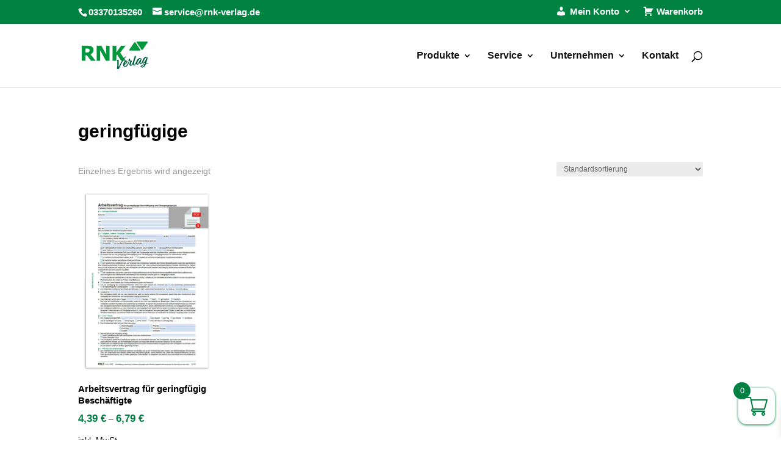

--- FILE ---
content_type: text/css
request_url: https://www.rnk-verlag.de/wp-content/et-cache/global/et-divi-customizer-global.min.css?ver=1768893137
body_size: 1489
content:
.sub-menu li li a{font-size:16px;font-family:Arial;line-height:1.4;display:block}.sub-menu li a{font-size:16px!important}#footer-widgets .footer-widget li{padding-left:0;padding-right:13px}#footer-widgets .footer-widget li::before{border:none}#top-menu li.mega-menu>ul>li:nth-of-type(5n){clear:none}@media (min-width:100px){.inside-wc-product-image{width:100%}.woocommerce ul.products li.product a img{height:300px;object-fit:contain}}.woocommerce-product-gallery__image img{object-fit:contain!important;max-height:400px;width:400px}.legal-price-info{display:none}.shipping-costs-info{display:none}.wc-gzd-order-submit{float:right}.woocommerce-checkout-review-order{margin-top:30px}.woocommerce-notices-wrapper{margin:auto;width:1280px}.return-to-shop{display:none}.woocommerce-loop-product__title{color:#000;font-family:arial;font-style:normal;font-weight:600;line-height:1.3em}.woocommerce-Price-amount{color:#008143;font-family:arial;font-style:normal;font-weight:600;font-size:larger}.woocommerce-products-header__title{font-weight:bold;font-family:arial;margin-bottom:25px}.woocommerce-breadcrumb{display:none}.tax-info{text-align:left}.woocommerce-MyAccount-content{padding-top:50px}@media (min-width:980px){.hide-desktop{display:none!important}}@media (max-width:980px){.hide-mobile{display:none!important}}.et_mobile_menu .menu-item-has-children>a{font-weight:700;background-color:#fff}.woocommerce-MyAccount-navigation{display:none}.woocommerce-account .woocommerce-MyAccount-content{width:100%}.woocommerce-bacs-bank-details{padding-top:20px}.et-cart-info{display:none}a.added_to_cart.wc-forward{display:none}#order_review_heading{padding-top:20px}#billing_title_field{display:none}#shipping_title_field{display:none}.woocommerce-variation-description{color:green;font-size:14px}.woocommerce-additional-fields__field-wrapper{display:none}.mobile_nav.opened .mobile_menu_bar:before{content:'\4d'}.et_mobile_menu li{text-align:left!important}.et_mobile_menu li li,.et_mobile_menu li ul{padding-left:0!important}.et_mobile_menu{min-width:100vw;margin-left:-10vw}.et_mobile_menu{min-height:50vh!important;min-height:-webkit-fill-available;padding-top:30px!important}.mobile_nav.opened .et_mobile_menu{display:block!important}.et_mobile_nav_menu{margin-left:50px!important}#et_mobile_nav_menu{margin-left:25px}ul.et_mobile_menu li.menu-item-has-children .mobile-toggle-icon::after,.et-db #et-boc .et-l ul.et_mobile_menu li.menu-item-has-children .mobile-toggle-icon::after{color:#008143;background:#0000;top:10px;position:relative;font-family:"ETModules";content:'\33';border-radius:50%;padding:3px}ul.et_mobile_menu li.menu-item-has-children.mobile-toggle-open>.mobile-toggle-icon::after,.et-db #et-boc .et-l ul.et_mobile_menu li.menu-item-has-children.mobile-toggle-open>.mobile-toggle-icon::after{content:'\32'}.et_mobile_menu .menu-item-has-children>a{font-weight:600!important}.et_mobile_menu li a,.nav li li a{font-size:18px}ul.et_mobile_menu li.menu-item-has-children .mobile-toggle-icon,ul.et_mobile_menu li.page_item_has_children .mobile-toggle-icon,.et-db #et-boc .et-l ul.et_mobile_menu li.menu-item-has-children .mobile-toggle-icon,.et-db #et-boc .et-l ul.et_mobile_menu li.page_item_has_children .mobile-toggle-icon{width:44px;height:100%;padding:0!important;max-height:44px;border:none;position:absolute;right:0;top:0;z-index:999;background-color:transparent}ul.et_mobile_menu>li.menu-item-has-children,ul.et_mobile_menu>li.page_item_has_children,ul.et_mobile_menu>li.menu-item-has-children .sub-menu li.menu-item-has-children,.et-db #et-boc .et-l ul.et_mobile_menu>li.menu-item-has-children,.et-db #et-boc .et-l ul.et_mobile_menu>li.page_item_has_children,.et-db #et-boc .et-l ul.et_mobile_menu>li.menu-item-has-children .sub-menu li.menu-item-has-children{position:relative}.et_mobile_menu .menu-item-has-children>a,.et-db #et-boc .et-l .et_mobile_menu .menu-item-has-children>a{background-color:transparent}ul.et_mobile_menu .menu-item-has-children .sub-menu,#main-header ul.et_mobile_menu .menu-item-has-children .sub-menu,.et-db #et-boc .et-l ul.et_mobile_menu .menu-item-has-children .sub-menu,.et-db #main-header ul.et_mobile_menu .menu-item-has-children .sub-menu{display:none!important;visibility:hidden!important}ul.et_mobile_menu .menu-item-has-children .sub-menu.visible,#main-header ul.et_mobile_menu .menu-item-has-children .sub-menu.visible,.et-db #et-boc .et-l ul.et_mobile_menu .menu-item-has-children .sub-menu.visible,.et-db #main-header ul.et_mobile_menu .menu-item-has-children .sub-menu.visible{display:block!important;visibility:visible!important}ul.et_mobile_menu li.menu-item-has-children .mobile-toggle-icon,.et-db #et-boc .et-l ul.et_mobile_menu li.menu-item-has-children .mobile-toggle-icon{text-align:center;opacity:1}.sub-menu li a{font-size:16px!important;color:#008143;text-align:left}.woocommerce-variation-description{display:none}p.woocommerce-store-notice.demo_store{background-color:red;color:#fff;font-style:bold}a.woocommerce-store-notice__dismiss-link{color:#fff!important}a:focus{outline:auto 5px Highlight;outline-color:#00f}.sub-menu a.mobile-toggle-icon{display:none}.top-header{background-color:#008143!important}.skip-link{position:absolute;top:-100px;left:20px;background:#fff;padding:12px 18px;border:2px solid #000;z-index:9999;font-size:16px}.skip-link:focus{top:20px}a:focus-visible,button:focus-visible,input:focus-visible,select:focus-visible,textarea:focus-visible{outline:4px solid #3f8a1e;outline-offset:4px}@media (max-width:767px){button,input[type="button"],input[type="submit"]{min-height:44px}}@media (prefers-reduced-motion:reduce){*{animation:none!important;transition:none!important}}.rnk-breadcrumb ol{list-style:none;display:flex;gap:8px;padding:0;margin:0 0 10px 0}.rnk-breadcrumb li::after{content:"›";margin-left:6px}.rnk-breadcrumb li:last-child::after{content:""}.rnk-breadcrumb a{color:#3f8a1e;text-decoration:none}.rnk-breadcrumb a:hover{text-decoration:underline}.woocommerce-tabs ul.tabs li a:focus-visible{outline:3px solid #3f8a1e;outline-offset:3px}.footer-nav,.footer-legal{list-style:none;padding:0;margin:0}.footer-nav li,.footer-legal li{margin-bottom:.4em}footer a{color:#fff;text-decoration:none}footer a:hover,footer a:focus-visible{color:#e6e6e6}footer a:focus-visible{outline:3px solid #fff!important;outline-offset:3px!important}#top-menu .sub-menu>li>a:hover,#top-menu .sub-menu>li>a:focus-visible{border-bottom-color:#006b34}#top-menu .sub-menu{display:none}#top-menu li.et-hover>.sub-menu,#top-menu li.submenu-open>.sub-menu{display:block!important;visibility:visible!important}#top-menu>li>a:focus-visible{outline:4px solid #3f8a1e;outline-offset:4px;background:transparent}#top-menu .sub-menu a:focus-visible{outline:3px solid #3f8a1e;outline-offset:3px}

--- FILE ---
content_type: application/javascript
request_url: https://www.rnk-verlag.de/wp-content/plugins/aco-product-labels-for-woocommerce/assets/js/frontend.js?ver=1.5.13
body_size: 483
content:
jQuery(window).on('load berocket_ajax_products_infinite_loaded',function(){var acoDivClass=acoplw_frontend_object.classname?'.'+acoplw_frontend_object.classname:'.images';var enableJQ=acoplw_frontend_object.enablejquery?parseInt(acoplw_frontend_object.enablejquery):0;var badge=jQuery('.acoplw-hidden-wrap').not('header .acoplw-hidden-wrap');var flag=false;if(badge.length>=1){var badgeCont=badge.find('.acoplw-badge').clone();jQuery(badgeCont).addClass('acoplw-singleBadge');jQuery(badgeCont).find('.acoplw-badge-icon').removeClass('acoplw-badge-listing-hide');if(acoplw_frontend_object.classname){jQuery(acoDivClass).each(function(index,cont){if(!flag&&!jQuery(this).is(":hidden")){var position=jQuery(this);jQuery(this).css({'positon':'relative'});jQuery(badgeCont).prependTo(jQuery(position).parent());flag=true;}});badge.remove();}else{jQuery('.woocommerce-product-gallery:first, .woocommerce-product-gallery--with-images:first').each(function(index,cont){var position=jQuery(this);jQuery(this).css({'positon':'relative'});if(jQuery(position).parent().hasClass('product')){jQuery(badgeCont).prependTo(jQuery(position));}else{jQuery(badgeCont).prependTo(jQuery(position).parent());}flag=true;});if(!flag){jQuery(acoDivClass).each(function(index,cont){if(!flag){var position=jQuery(this);jQuery(this).css({'positon':'relative'});jQuery(badgeCont).prependTo(jQuery(position).parent());flag=true;}});}else{badge.remove();}}}if(jQuery('.jet-woo-products').length){jQuery('.jet-woo-products__item').each(function(index){if(jQuery(this).next().is('span.acoplw-badge')){var badgeCont=jQuery(this).next('.acoplw-badge');var position=jQuery(this);jQuery(this).css({'positon':'relative'});jQuery(badgeCont).detach().prependTo(jQuery(position));}});}if(enableJQ==1){jQuery('.acoplw-badge.acoplw-badge-listing-hide:not(.acoplw-jq-badge)').each(function(index){let ImageContainerDiv=jQuery(this).parent().find('a img').parent();let badgeCont=jQuery(this);jQuery(badgeCont).addClass('acoplw-jq-badge');jQuery(this).parent().find('a img').closest('a').addClass('acoplw-badgeOutter');jQuery(badgeCont).detach().prependTo(jQuery(ImageContainerDiv));});}});